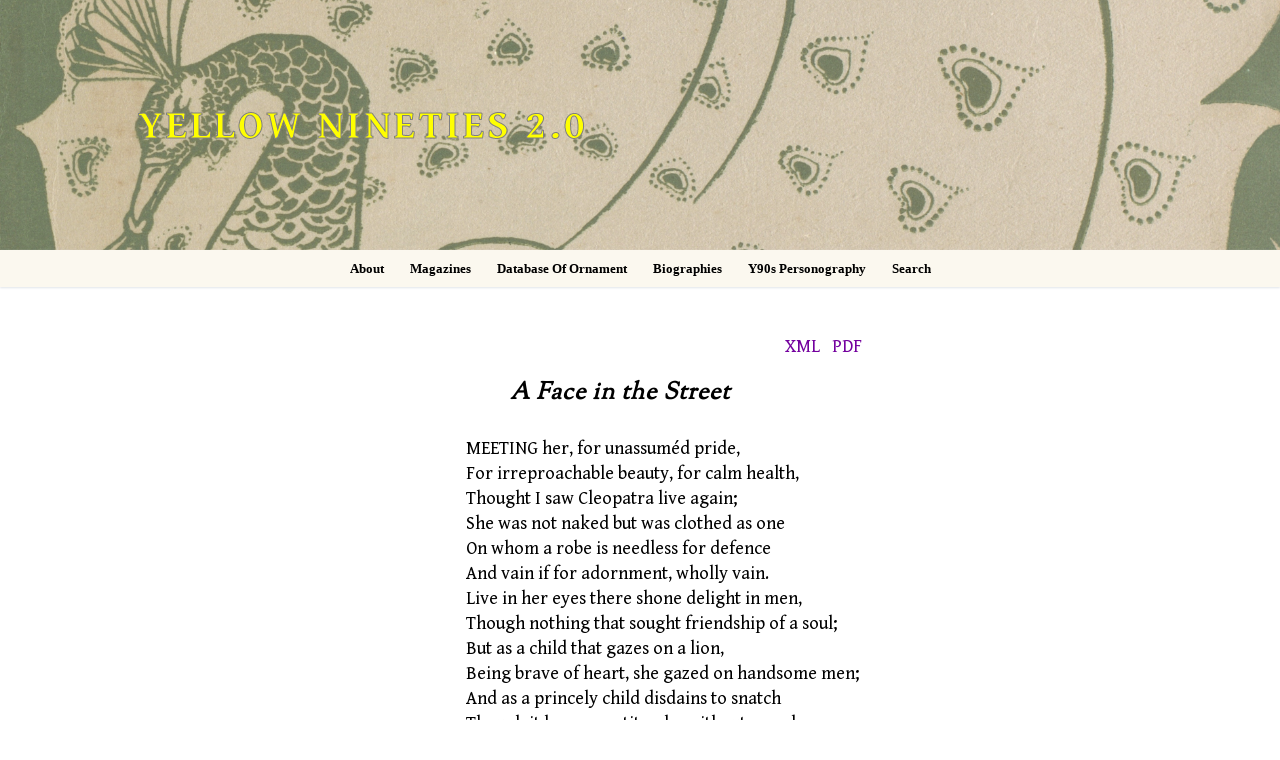

--- FILE ---
content_type: text/html; charset=UTF-8
request_url: https://1890s.ca/vv2-moore-face/
body_size: 12541
content:
<!doctype html>
<html lang="en-US">
<head>
	<meta charset="UTF-8">
	<meta name="viewport" content="width=device-width, initial-scale=1, maximum-scale=10.0, user-scalable=yes">
	<link rel="profile" href="http://gmpg.org/xfn/11">
	<title>VV2-moore-face &#8211; Yellow Nineties 2.0</title>
<meta name='robots' content='max-image-preview:large' />
<link rel='dns-prefetch' href='//fonts.googleapis.com' />
<link rel="alternate" type="application/rss+xml" title="Yellow Nineties 2.0 &raquo; Feed" href="https://1890s.ca/feed/" />
<link rel="alternate" title="oEmbed (JSON)" type="application/json+oembed" href="https://1890s.ca/wp-json/oembed/1.0/embed?url=https%3A%2F%2F1890s.ca%2Fvv2-moore-face%2F" />
<link rel="alternate" title="oEmbed (XML)" type="text/xml+oembed" href="https://1890s.ca/wp-json/oembed/1.0/embed?url=https%3A%2F%2F1890s.ca%2Fvv2-moore-face%2F&#038;format=xml" />
<style id='wp-img-auto-sizes-contain-inline-css' type='text/css'>
img:is([sizes=auto i],[sizes^="auto," i]){contain-intrinsic-size:3000px 1500px}
/*# sourceURL=wp-img-auto-sizes-contain-inline-css */
</style>
<style id='wp-emoji-styles-inline-css' type='text/css'>

	img.wp-smiley, img.emoji {
		display: inline !important;
		border: none !important;
		box-shadow: none !important;
		height: 1em !important;
		width: 1em !important;
		margin: 0 0.07em !important;
		vertical-align: -0.1em !important;
		background: none !important;
		padding: 0 !important;
	}
/*# sourceURL=wp-emoji-styles-inline-css */
</style>
<style id='wp-block-library-inline-css' type='text/css'>
:root{--wp-block-synced-color:#7a00df;--wp-block-synced-color--rgb:122,0,223;--wp-bound-block-color:var(--wp-block-synced-color);--wp-editor-canvas-background:#ddd;--wp-admin-theme-color:#007cba;--wp-admin-theme-color--rgb:0,124,186;--wp-admin-theme-color-darker-10:#006ba1;--wp-admin-theme-color-darker-10--rgb:0,107,160.5;--wp-admin-theme-color-darker-20:#005a87;--wp-admin-theme-color-darker-20--rgb:0,90,135;--wp-admin-border-width-focus:2px}@media (min-resolution:192dpi){:root{--wp-admin-border-width-focus:1.5px}}.wp-element-button{cursor:pointer}:root .has-very-light-gray-background-color{background-color:#eee}:root .has-very-dark-gray-background-color{background-color:#313131}:root .has-very-light-gray-color{color:#eee}:root .has-very-dark-gray-color{color:#313131}:root .has-vivid-green-cyan-to-vivid-cyan-blue-gradient-background{background:linear-gradient(135deg,#00d084,#0693e3)}:root .has-purple-crush-gradient-background{background:linear-gradient(135deg,#34e2e4,#4721fb 50%,#ab1dfe)}:root .has-hazy-dawn-gradient-background{background:linear-gradient(135deg,#faaca8,#dad0ec)}:root .has-subdued-olive-gradient-background{background:linear-gradient(135deg,#fafae1,#67a671)}:root .has-atomic-cream-gradient-background{background:linear-gradient(135deg,#fdd79a,#004a59)}:root .has-nightshade-gradient-background{background:linear-gradient(135deg,#330968,#31cdcf)}:root .has-midnight-gradient-background{background:linear-gradient(135deg,#020381,#2874fc)}:root{--wp--preset--font-size--normal:16px;--wp--preset--font-size--huge:42px}.has-regular-font-size{font-size:1em}.has-larger-font-size{font-size:2.625em}.has-normal-font-size{font-size:var(--wp--preset--font-size--normal)}.has-huge-font-size{font-size:var(--wp--preset--font-size--huge)}.has-text-align-center{text-align:center}.has-text-align-left{text-align:left}.has-text-align-right{text-align:right}.has-fit-text{white-space:nowrap!important}#end-resizable-editor-section{display:none}.aligncenter{clear:both}.items-justified-left{justify-content:flex-start}.items-justified-center{justify-content:center}.items-justified-right{justify-content:flex-end}.items-justified-space-between{justify-content:space-between}.screen-reader-text{border:0;clip-path:inset(50%);height:1px;margin:-1px;overflow:hidden;padding:0;position:absolute;width:1px;word-wrap:normal!important}.screen-reader-text:focus{background-color:#ddd;clip-path:none;color:#444;display:block;font-size:1em;height:auto;left:5px;line-height:normal;padding:15px 23px 14px;text-decoration:none;top:5px;width:auto;z-index:100000}html :where(.has-border-color){border-style:solid}html :where([style*=border-top-color]){border-top-style:solid}html :where([style*=border-right-color]){border-right-style:solid}html :where([style*=border-bottom-color]){border-bottom-style:solid}html :where([style*=border-left-color]){border-left-style:solid}html :where([style*=border-width]){border-style:solid}html :where([style*=border-top-width]){border-top-style:solid}html :where([style*=border-right-width]){border-right-style:solid}html :where([style*=border-bottom-width]){border-bottom-style:solid}html :where([style*=border-left-width]){border-left-style:solid}html :where(img[class*=wp-image-]){height:auto;max-width:100%}:where(figure){margin:0 0 1em}html :where(.is-position-sticky){--wp-admin--admin-bar--position-offset:var(--wp-admin--admin-bar--height,0px)}@media screen and (max-width:600px){html :where(.is-position-sticky){--wp-admin--admin-bar--position-offset:0px}}

/*# sourceURL=wp-block-library-inline-css */
</style><style id='global-styles-inline-css' type='text/css'>
:root{--wp--preset--aspect-ratio--square: 1;--wp--preset--aspect-ratio--4-3: 4/3;--wp--preset--aspect-ratio--3-4: 3/4;--wp--preset--aspect-ratio--3-2: 3/2;--wp--preset--aspect-ratio--2-3: 2/3;--wp--preset--aspect-ratio--16-9: 16/9;--wp--preset--aspect-ratio--9-16: 9/16;--wp--preset--color--black: #000000;--wp--preset--color--cyan-bluish-gray: #abb8c3;--wp--preset--color--white: #ffffff;--wp--preset--color--pale-pink: #f78da7;--wp--preset--color--vivid-red: #cf2e2e;--wp--preset--color--luminous-vivid-orange: #ff6900;--wp--preset--color--luminous-vivid-amber: #fcb900;--wp--preset--color--light-green-cyan: #7bdcb5;--wp--preset--color--vivid-green-cyan: #00d084;--wp--preset--color--pale-cyan-blue: #8ed1fc;--wp--preset--color--vivid-cyan-blue: #0693e3;--wp--preset--color--vivid-purple: #9b51e0;--wp--preset--gradient--vivid-cyan-blue-to-vivid-purple: linear-gradient(135deg,rgb(6,147,227) 0%,rgb(155,81,224) 100%);--wp--preset--gradient--light-green-cyan-to-vivid-green-cyan: linear-gradient(135deg,rgb(122,220,180) 0%,rgb(0,208,130) 100%);--wp--preset--gradient--luminous-vivid-amber-to-luminous-vivid-orange: linear-gradient(135deg,rgb(252,185,0) 0%,rgb(255,105,0) 100%);--wp--preset--gradient--luminous-vivid-orange-to-vivid-red: linear-gradient(135deg,rgb(255,105,0) 0%,rgb(207,46,46) 100%);--wp--preset--gradient--very-light-gray-to-cyan-bluish-gray: linear-gradient(135deg,rgb(238,238,238) 0%,rgb(169,184,195) 100%);--wp--preset--gradient--cool-to-warm-spectrum: linear-gradient(135deg,rgb(74,234,220) 0%,rgb(151,120,209) 20%,rgb(207,42,186) 40%,rgb(238,44,130) 60%,rgb(251,105,98) 80%,rgb(254,248,76) 100%);--wp--preset--gradient--blush-light-purple: linear-gradient(135deg,rgb(255,206,236) 0%,rgb(152,150,240) 100%);--wp--preset--gradient--blush-bordeaux: linear-gradient(135deg,rgb(254,205,165) 0%,rgb(254,45,45) 50%,rgb(107,0,62) 100%);--wp--preset--gradient--luminous-dusk: linear-gradient(135deg,rgb(255,203,112) 0%,rgb(199,81,192) 50%,rgb(65,88,208) 100%);--wp--preset--gradient--pale-ocean: linear-gradient(135deg,rgb(255,245,203) 0%,rgb(182,227,212) 50%,rgb(51,167,181) 100%);--wp--preset--gradient--electric-grass: linear-gradient(135deg,rgb(202,248,128) 0%,rgb(113,206,126) 100%);--wp--preset--gradient--midnight: linear-gradient(135deg,rgb(2,3,129) 0%,rgb(40,116,252) 100%);--wp--preset--font-size--small: 13px;--wp--preset--font-size--medium: 20px;--wp--preset--font-size--large: 36px;--wp--preset--font-size--x-large: 42px;--wp--preset--spacing--20: 0.44rem;--wp--preset--spacing--30: 0.67rem;--wp--preset--spacing--40: 1rem;--wp--preset--spacing--50: 1.5rem;--wp--preset--spacing--60: 2.25rem;--wp--preset--spacing--70: 3.38rem;--wp--preset--spacing--80: 5.06rem;--wp--preset--shadow--natural: 6px 6px 9px rgba(0, 0, 0, 0.2);--wp--preset--shadow--deep: 12px 12px 50px rgba(0, 0, 0, 0.4);--wp--preset--shadow--sharp: 6px 6px 0px rgba(0, 0, 0, 0.2);--wp--preset--shadow--outlined: 6px 6px 0px -3px rgb(255, 255, 255), 6px 6px rgb(0, 0, 0);--wp--preset--shadow--crisp: 6px 6px 0px rgb(0, 0, 0);}:where(.is-layout-flex){gap: 0.5em;}:where(.is-layout-grid){gap: 0.5em;}body .is-layout-flex{display: flex;}.is-layout-flex{flex-wrap: wrap;align-items: center;}.is-layout-flex > :is(*, div){margin: 0;}body .is-layout-grid{display: grid;}.is-layout-grid > :is(*, div){margin: 0;}:where(.wp-block-columns.is-layout-flex){gap: 2em;}:where(.wp-block-columns.is-layout-grid){gap: 2em;}:where(.wp-block-post-template.is-layout-flex){gap: 1.25em;}:where(.wp-block-post-template.is-layout-grid){gap: 1.25em;}.has-black-color{color: var(--wp--preset--color--black) !important;}.has-cyan-bluish-gray-color{color: var(--wp--preset--color--cyan-bluish-gray) !important;}.has-white-color{color: var(--wp--preset--color--white) !important;}.has-pale-pink-color{color: var(--wp--preset--color--pale-pink) !important;}.has-vivid-red-color{color: var(--wp--preset--color--vivid-red) !important;}.has-luminous-vivid-orange-color{color: var(--wp--preset--color--luminous-vivid-orange) !important;}.has-luminous-vivid-amber-color{color: var(--wp--preset--color--luminous-vivid-amber) !important;}.has-light-green-cyan-color{color: var(--wp--preset--color--light-green-cyan) !important;}.has-vivid-green-cyan-color{color: var(--wp--preset--color--vivid-green-cyan) !important;}.has-pale-cyan-blue-color{color: var(--wp--preset--color--pale-cyan-blue) !important;}.has-vivid-cyan-blue-color{color: var(--wp--preset--color--vivid-cyan-blue) !important;}.has-vivid-purple-color{color: var(--wp--preset--color--vivid-purple) !important;}.has-black-background-color{background-color: var(--wp--preset--color--black) !important;}.has-cyan-bluish-gray-background-color{background-color: var(--wp--preset--color--cyan-bluish-gray) !important;}.has-white-background-color{background-color: var(--wp--preset--color--white) !important;}.has-pale-pink-background-color{background-color: var(--wp--preset--color--pale-pink) !important;}.has-vivid-red-background-color{background-color: var(--wp--preset--color--vivid-red) !important;}.has-luminous-vivid-orange-background-color{background-color: var(--wp--preset--color--luminous-vivid-orange) !important;}.has-luminous-vivid-amber-background-color{background-color: var(--wp--preset--color--luminous-vivid-amber) !important;}.has-light-green-cyan-background-color{background-color: var(--wp--preset--color--light-green-cyan) !important;}.has-vivid-green-cyan-background-color{background-color: var(--wp--preset--color--vivid-green-cyan) !important;}.has-pale-cyan-blue-background-color{background-color: var(--wp--preset--color--pale-cyan-blue) !important;}.has-vivid-cyan-blue-background-color{background-color: var(--wp--preset--color--vivid-cyan-blue) !important;}.has-vivid-purple-background-color{background-color: var(--wp--preset--color--vivid-purple) !important;}.has-black-border-color{border-color: var(--wp--preset--color--black) !important;}.has-cyan-bluish-gray-border-color{border-color: var(--wp--preset--color--cyan-bluish-gray) !important;}.has-white-border-color{border-color: var(--wp--preset--color--white) !important;}.has-pale-pink-border-color{border-color: var(--wp--preset--color--pale-pink) !important;}.has-vivid-red-border-color{border-color: var(--wp--preset--color--vivid-red) !important;}.has-luminous-vivid-orange-border-color{border-color: var(--wp--preset--color--luminous-vivid-orange) !important;}.has-luminous-vivid-amber-border-color{border-color: var(--wp--preset--color--luminous-vivid-amber) !important;}.has-light-green-cyan-border-color{border-color: var(--wp--preset--color--light-green-cyan) !important;}.has-vivid-green-cyan-border-color{border-color: var(--wp--preset--color--vivid-green-cyan) !important;}.has-pale-cyan-blue-border-color{border-color: var(--wp--preset--color--pale-cyan-blue) !important;}.has-vivid-cyan-blue-border-color{border-color: var(--wp--preset--color--vivid-cyan-blue) !important;}.has-vivid-purple-border-color{border-color: var(--wp--preset--color--vivid-purple) !important;}.has-vivid-cyan-blue-to-vivid-purple-gradient-background{background: var(--wp--preset--gradient--vivid-cyan-blue-to-vivid-purple) !important;}.has-light-green-cyan-to-vivid-green-cyan-gradient-background{background: var(--wp--preset--gradient--light-green-cyan-to-vivid-green-cyan) !important;}.has-luminous-vivid-amber-to-luminous-vivid-orange-gradient-background{background: var(--wp--preset--gradient--luminous-vivid-amber-to-luminous-vivid-orange) !important;}.has-luminous-vivid-orange-to-vivid-red-gradient-background{background: var(--wp--preset--gradient--luminous-vivid-orange-to-vivid-red) !important;}.has-very-light-gray-to-cyan-bluish-gray-gradient-background{background: var(--wp--preset--gradient--very-light-gray-to-cyan-bluish-gray) !important;}.has-cool-to-warm-spectrum-gradient-background{background: var(--wp--preset--gradient--cool-to-warm-spectrum) !important;}.has-blush-light-purple-gradient-background{background: var(--wp--preset--gradient--blush-light-purple) !important;}.has-blush-bordeaux-gradient-background{background: var(--wp--preset--gradient--blush-bordeaux) !important;}.has-luminous-dusk-gradient-background{background: var(--wp--preset--gradient--luminous-dusk) !important;}.has-pale-ocean-gradient-background{background: var(--wp--preset--gradient--pale-ocean) !important;}.has-electric-grass-gradient-background{background: var(--wp--preset--gradient--electric-grass) !important;}.has-midnight-gradient-background{background: var(--wp--preset--gradient--midnight) !important;}.has-small-font-size{font-size: var(--wp--preset--font-size--small) !important;}.has-medium-font-size{font-size: var(--wp--preset--font-size--medium) !important;}.has-large-font-size{font-size: var(--wp--preset--font-size--large) !important;}.has-x-large-font-size{font-size: var(--wp--preset--font-size--x-large) !important;}
/*# sourceURL=global-styles-inline-css */
</style>

<style id='classic-theme-styles-inline-css' type='text/css'>
/*! This file is auto-generated */
.wp-block-button__link{color:#fff;background-color:#32373c;border-radius:9999px;box-shadow:none;text-decoration:none;padding:calc(.667em + 2px) calc(1.333em + 2px);font-size:1.125em}.wp-block-file__button{background:#32373c;color:#fff;text-decoration:none}
/*# sourceURL=/wp-includes/css/classic-themes.min.css */
</style>
<link rel='stylesheet' id='fl-builder-layout-23693-css' href='https://1890s.ca/wp-content/uploads/bb-plugin/cache/23693-layout.css?ver=76f2840ad4c7c1d10cfe38c67276a322' type='text/css' media='all' />
<link rel='stylesheet' id='font-awesome-5-css' href='https://1890s.ca/wp-content/plugins/beaver-builder-lite-version/fonts/fontawesome/5.15.4/css/all.min.css?ver=2.9.4.2' type='text/css' media='all' />
<link rel='stylesheet' id='font-awesome-css' href='https://1890s.ca/wp-content/plugins/beaver-builder-lite-version/fonts/fontawesome/5.15.4/css/v4-shims.min.css?ver=2.9.4.2' type='text/css' media='all' />
<link rel='stylesheet' id='customify-google-font-css' href='//fonts.googleapis.com/css?family=Gentium+Book+Basic%3A400%2C400i%2C700%2C700i&#038;display=swap&#038;ver=0.4.13' type='text/css' media='all' />
<link rel='stylesheet' id='customify-style-css' href='https://1890s.ca/wp-content/themes/customify/style.min.css?ver=0.4.13' type='text/css' media='all' />
<style id='customify-style-inline-css' type='text/css'>
#masthead.sticky-active .site-header-inner {box-shadow: 0px 5px 10px 0px rgba(50,50,50,0.06) ;;}#scrolltop i {color: #939393; text-decoration-color: #939393;}#scrolltop i {background-color: rgba(0,0,0,0);}.header-top .header--row-inner,body:not(.fl-builder-edit) .button,body:not(.fl-builder-edit) button:not(.menu-mobile-toggle, .components-button, .customize-partial-edit-shortcut-button),body:not(.fl-builder-edit) input[type="button"]:not(.ed_button),button.button,input[type="button"]:not(.ed_button, .components-button, .customize-partial-edit-shortcut-button),input[type="reset"]:not(.components-button, .customize-partial-edit-shortcut-button),input[type="submit"]:not(.components-button, .customize-partial-edit-shortcut-button),.pagination .nav-links > *:hover,.pagination .nav-links span,.nav-menu-desktop.style-full-height .primary-menu-ul > li.current-menu-item > a,.nav-menu-desktop.style-full-height .primary-menu-ul > li.current-menu-ancestor > a,.nav-menu-desktop.style-full-height .primary-menu-ul > li > a:hover,.posts-layout .readmore-button:hover{    background-color: #235787;}.posts-layout .readmore-button {color: #235787;}.pagination .nav-links > *:hover,.pagination .nav-links span,.entry-single .tags-links a:hover,.entry-single .cat-links a:hover,.posts-layout .readmore-button,.posts-layout .readmore-button:hover{    border-color: #235787;}.customify-builder-btn{    background-color: #c3512f;}body{    color: #686868;}abbr, acronym {    border-bottom-color: #686868;}a                {                    color: #73009e;}a:hover,a:focus,.link-meta:hover, .link-meta a:hover{    color: #dd9933;}h2 + h3,.comments-area h2 + .comments-title,.h2 + h3,.comments-area .h2 + .comments-title,.page-breadcrumb {    border-top-color: #eaecee;}blockquote,.site-content .widget-area .menu li.current-menu-item > a:before{    border-left-color: #eaecee;}@media screen and (min-width: 64em) {    .comment-list .children li.comment {        border-left-color: #eaecee;    }    .comment-list .children li.comment:after {        background-color: #eaecee;    }}.page-titlebar, .page-breadcrumb,.posts-layout .entry-inner {    border-bottom-color: #eaecee;}.header-search-form .search-field,.entry-content .page-links a,.header-search-modal,.pagination .nav-links > *,.entry-footer .tags-links a, .entry-footer .cat-links a,.search .content-area article,.site-content .widget-area .menu li.current-menu-item > a,.posts-layout .entry-inner,.post-navigation .nav-links,article.comment .comment-meta,.widget-area .widget_pages li a, .widget-area .widget_categories li a, .widget-area .widget_archive li a, .widget-area .widget_meta li a, .widget-area .widget_nav_menu li a, .widget-area .widget_product_categories li a, .widget-area .widget_recent_entries li a, .widget-area .widget_rss li a,.widget-area .widget_recent_comments li{    border-color: #eaecee;}.header-search-modal::before {    border-top-color: #eaecee;    border-left-color: #eaecee;}@media screen and (min-width: 48em) {    .content-sidebar.sidebar_vertical_border .content-area {        border-right-color: #eaecee;    }    .sidebar-content.sidebar_vertical_border .content-area {        border-left-color: #eaecee;    }    .sidebar-sidebar-content.sidebar_vertical_border .sidebar-primary {        border-right-color: #eaecee;    }    .sidebar-sidebar-content.sidebar_vertical_border .sidebar-secondary {        border-right-color: #eaecee;    }    .content-sidebar-sidebar.sidebar_vertical_border .sidebar-primary {        border-left-color: #eaecee;    }    .content-sidebar-sidebar.sidebar_vertical_border .sidebar-secondary {        border-left-color: #eaecee;    }    .sidebar-content-sidebar.sidebar_vertical_border .content-area {        border-left-color: #eaecee;        border-right-color: #eaecee;    }    .sidebar-content-sidebar.sidebar_vertical_border .content-area {        border-left-color: #eaecee;        border-right-color: #eaecee;    }}article.comment .comment-post-author {background: #6d6d6d;}.pagination .nav-links > *,.link-meta,.link-meta a,.color-meta,.entry-single .tags-links:before,.entry-single .cats-links:before{    color: #6d6d6d;}h1, h2, h3, h4, h5, h6 { color: #2b2b2b;}.site-content .widget-title { color: #444444;}.site-branding .site-title, .site-branding .site-title a {font-family: "Gentium Book Basic";font-weight: 700;font-size: 40px;line-height: 9px;letter-spacing: 3px;}.entry-content h2, .wp-block h2 {font-weight: bold;}.entry-content h3, .wp-block h3 {font-weight: bold;}#page-cover {background-image: url("https://1890s.ca/wp-content/themes/customify/assets/images/default-cover.jpg");}.header--row:not(.header--transparent).header-main .header--row-inner  {background-image: url("https://1890s.ca/wp-content/uploads/Venture-Header.jpeg");-webkit-background-size: cover; -moz-background-size: cover; -o-background-size: cover; background-size: cover;background-position: center;background-repeat: repeat;} .header--row:not(.header--transparent).header-bottom .header--row-inner  {background-color: #fbf8ef;} .sub-menu .li-duplicator {display:none !important;}.header-search_icon-item .header-search-modal  {border-style: solid;} .header-search_icon-item .search-field  {border-style: solid;} .dark-mode .header-search_box-item .search-form-fields, .header-search_box-item .search-form-fields  {border-style: solid;} .builder-item--primary-menu .nav-icon-angle { width: 5px; height: 5px; }.builder-item--primary-menu .nav-menu-desktop .primary-menu-ul > li > a  {color: #000000; text-decoration-color: #000000;} .header--row:not(.header--transparent) .builder-item--primary-menu .nav-menu-desktop .primary-menu-ul > li > a:hover, .header--row:not(.header--transparent) .builder-item--primary-menu .nav-menu-desktop .primary-menu-ul > li.current-menu-item > a, .header--row:not(.header--transparent) .builder-item--primary-menu .nav-menu-desktop .primary-menu-ul > li.current-menu-ancestor > a, .header--row:not(.header--transparent) .builder-item--primary-menu .nav-menu-desktop .primary-menu-ul > li.current-menu-parent > a  {color: #000000; text-decoration-color: #000000;} .builder-item--primary-menu .nav-menu-desktop .primary-menu-ul > li > a,.builder-item-sidebar .primary-menu-sidebar .primary-menu-ul > li > a {font-family: "Georgia";text-transform: capitalize;font-size: 13px;}a.item--button  {color: #000000; text-decoration-color: #000000;background-color: #ffffff;} body  {background-color: #FFFFFF;} .site-content .content-area  {background-color: #FFFFFF;} /* CSS for desktop */.sticky.sticky-active .header--row.header-main.header--sticky .customify-grid, .sticky.sticky-active .header--row.header-main.header--sticky .style-full-height .primary-menu-ul > li > a {min-height: 0px;}.sticky.sticky-active .header--row.header-bottom.header--sticky .customify-grid, .sticky.sticky-active .header--row.header-bottom.header--sticky .style-full-height .primary-menu-ul > li > a {min-height: 1px;}#scrolltop i:before {font-size: 26px;}#page-cover .page-cover-inner {min-height: 328px;}.header--row.header-top .customify-grid, .header--row.header-top .style-full-height .primary-menu-ul > li > a {min-height: 61px;}.header--row.header-main .customify-grid, .header--row.header-main .style-full-height .primary-menu-ul > li > a {min-height: 250px;}.header--row.header-bottom .customify-grid, .header--row.header-bottom .style-full-height .primary-menu-ul > li > a {min-height: 1px;}.site-header .site-branding img { max-width: 0px; } .site-header .cb-row--mobile .site-branding img { width: 0px; }.header--row .builder-item--logo, .builder-item.builder-item--group .item--inner.builder-item--logo {margin-top: 0px;margin-right: 0px;margin-bottom: 0px;margin-left: 0px;}.header--row .builder-first--logo {text-align: left;}.header--row .builder-first--nav-icon {text-align: right;}.header-search_icon-item .search-submit {margin-left: -40px;}.header-search_box-item .search-submit{margin-left: -40px;} .header-search_box-item .woo_bootster_search .search-submit{margin-left: -40px;} .header-search_box-item .header-search-form button.search-submit{margin-left:-40px;}.header--row .builder-item--primary-menu, .builder-item.builder-item--group .item--inner.builder-item--primary-menu {margin-right: 20px;margin-left: 20px;}.header--row .builder-first--primary-menu {text-align: center;}.header--row .builder-first--button {text-align: left;}.header-social-icons.customify-builder-social-icons li a { font-size: 17px; }.header-social-icons.customify-builder-social-icons li {margin-left: 5px; margin-right: 5px;}/* CSS for tablet */@media screen and (max-width: 1024px) { .site-branding .site-title, .site-branding .site-title a {line-height: 32px;}#page-cover .page-cover-inner {min-height: 250px;}.site-header .site-branding img { max-width: 0px; } .site-header .cb-row--mobile .site-branding img { width: 0px; }.header--row .builder-item--logo, .builder-item.builder-item--group .item--inner.builder-item--logo {margin-top: 50px;margin-right: 0px;margin-bottom: 0px;margin-left: 20px;}.header--row .builder-first--nav-icon {text-align: right;}.header-search_icon-item .search-submit {margin-left: -40px;}.header-search_box-item .search-submit{margin-left: -40px;} .header-search_box-item .woo_bootster_search .search-submit{margin-left: -40px;} .header-search_box-item .header-search-form button.search-submit{margin-left:-40px;} }/* CSS for mobile */@media screen and (max-width: 568px) { #page-cover .page-cover-inner {min-height: 200px;}.header--row.header-top .customify-grid, .header--row.header-top .style-full-height .primary-menu-ul > li > a {min-height: 33px;}.header--row .builder-first--nav-icon {text-align: right;}.header-search_icon-item .search-submit {margin-left: -40px;}.header-search_box-item .search-submit{margin-left: -40px;} .header-search_box-item .woo_bootster_search .search-submit{margin-left: -40px;} .header-search_box-item .header-search-form button.search-submit{margin-left:-40px;} }
/*# sourceURL=customify-style-inline-css */
</style>
<link rel='stylesheet' id='customify-header-sticky-css' href='https://1890s.ca/wp-content/plugins/customify-pro/modules/header-sticky/css/style.min.css?ver=0.4.13' type='text/css' media='all' />
<link rel='stylesheet' id='customify-header-footer-items-css' href='https://1890s.ca/wp-content/plugins/customify-pro/modules/header-footer-items/css/style.min.css?ver=0.4.13' type='text/css' media='all' />
<link rel='stylesheet' id='customify-scrolltop-css' href='https://1890s.ca/wp-content/plugins/customify-pro/modules/scrolltop/css/style.min.css?ver=0.4.13' type='text/css' media='all' />
<script type="text/javascript" src="https://1890s.ca/wp-includes/js/jquery/jquery.min.js?ver=3.7.1" id="jquery-core-js"></script>
<script type="text/javascript" src="https://1890s.ca/wp-includes/js/jquery/jquery-migrate.min.js?ver=3.4.1" id="jquery-migrate-js"></script>
<link rel="https://api.w.org/" href="https://1890s.ca/wp-json/" /><link rel="alternate" title="JSON" type="application/json" href="https://1890s.ca/wp-json/wp/v2/pages/23693" /><link rel="EditURI" type="application/rsd+xml" title="RSD" href="https://1890s.ca/xmlrpc.php?rsd" />
<meta name="generator" content="WordPress 6.9" />
<link rel="canonical" href="https://1890s.ca/vv2-moore-face/" />
<link rel='shortlink' href='https://1890s.ca/?p=23693' />
	<link rel="preconnect" href="https://fonts.googleapis.com">
	<link rel="preconnect" href="https://fonts.gstatic.com">
	<link href='https://fonts.googleapis.com/css2?display=swap&family=Gentium+Book+Basic:wght@400;700&family=Sorts+Mill+Goudy' rel='stylesheet'><!-- Analytics by WP Statistics - https://wp-statistics.com -->
		<style type="text/css" id="wp-custom-css">
			.margin
{
margin: 20px 5px 100px 0px;
    text-align: left;
}


.quote2 {
   	 line-height: 150%;
    font-family: Gentium Book Basic;
    font-size: 16px;
    color: black;
    padding-left:25px;
}

.quote3 {
   	 line-height: 150%;
    font-family: Gentium Book Basic;
    font-size: 17px;
    color: black;
    padding-left:150px;
}

.quote4 {
   	 line-height: 125%;
    font-family: Gentium Book Basic;
    font-size: 16px;
    color: black;
    padding-left:25px;
}

body, button, input, optgroup, select, textarea {
	font-family: Gentium Book Basic;
   	 color: black;
   	 font-size: 18px;
   	 line-height: 140%;
}
.sans{
font-family: Source Sans Pro;
}

.button, button, input[type=button], input[type=reset], input[type=submit] {
	border: none;
   background-color: rgba(0, 0, 0, .3);
font-size: 18px;
	color: #fff;
    text-transform: none;
	cursor: pointer;
}

.citation {
    line-height: 140%;
    font-family: Georgia;
    font-size: 15px;
    text-align: left;
}

.NoPaddingOrMargin {padding: 0px; margin:0px}

.biblioUl {margin: 0; padding:0; list-style: none;
    line-height: 120%;
    font-family: Gentium Book Basic;
    font-size: 16px;
    color: black;
    text-align: left;
    margin-top: 10px;
  margin-bottom: 10px;
  padding-left: 10px;
    word-wrap:break-word;
}

.image3{
  text-align: center;
    font-size:14px;
    color: black;
    line-height: 140%;
    padding-top: 10px;
    padding-bottom: 10px;
    padding-left: 20px;
    padding-right: 20px;
    }

.image4{
  text-align: left;
    font-size:14px;
    color: black;
    line-height: 140%;
    padding-top: 30px;
    padding-bottom: 40px;
    padding-left: 0px;
    padding-right: 0px;
    }

.biblioLi {padding-left:20px; text-indent: -20px;}



/*
.moveimage {
    text-align: center;
}
*/

.smalltext {
    
    font-size: 12px;
    
}

.site-title, .light-mode .site-title a {
	color: rgb(255,255,0);

}

label.wdm_label {
    display: none;
}

div.wpsolr_facet_title {
    font-size: 16px;
    font-weight: 500;
    text-transform: uppercase;
    color: black;
    margin-bottom: 10px;
}

div.select_opt {
    text-decoration: none;
    text-transform: capitalize;
}
.vl {
	border-right: 1px solid black;
    margin-top: 10px;
    margin-bottom: 10px;
	height: 150px;
}

.vl2 {
	border-right: 0px solid black;
    margin-top: 10px;
    margin-bottom: 10px;
	height: 150px;
}

.button:not(.components-button):not(.customize-partial-edit-shortcut-button), input[type=button]:not(.components-button):not(.customize-partial-edit-shortcut-button), input[type=reset]:not(.components-button):not(.customize-partial-edit-shortcut-button), input[type=submit]:not(.components-button):not(.customize-partial-edit-shortcut-button) {
	border: none;
    border-radius: 4px;
	background-color: rgba(200, 200, 200, .9);
font-size: 18px;
	color: #000000;
    text-transform: none;
	cursor: pointer;
}

.header-top .header--row-inner, body:not(.fl-builder-edit) .button, body:not(.fl-builder-edit) button:not(.menu-mobile-toggle, .components-button, .customize-partial-edit-shortcut-button), body:not(.fl-builder-edit) input[type="button"]:not(.ed_button), button.button, input[type="button"]:not(.ed_button, .components-button, .customize-partial-edit-shortcut-button), input[type="reset"]:not(.components-button, .customize-partial-edit-shortcut-button), input[type="submit"]:not(.components-button, .customize-partial-edit-shortcut-button), .pagination .nav-links > :hover, .pagination .nav-links span, .nav-menu-desktop.style-full-height .primary-menu-ul > li.current-menu-item > a, .nav-menu-desktop.style-full-height .primary-menu-ul > li.current-menu-ancestor > a, .nav-menu-desktop.style-full-height .primary-menu-ul > li > a:hover, .posts-layout .readmore-button:hover {
    color: #000000;
  background-color: #eeeeee;
}

.scrolltop i {
  height: 35px;
  width: 35px;
  display: block;
  font-size: 20px;
  background: #999999;
  color: #fff;
  position: relative;
  border-radius: 3px;
  transition: all .3s linear;
}


.page-titlebar {
	padding: 0px 0 0px;
	border-bottom: 0px #ffffff;
	word-break: normal;
	background: #ffffff;
}

blockquote {
	padding: 0 1.41575em;
	margin: 1.41575em 1.618em;
	border-left: none;
    font-family: "Gentium Book Basic";
    color: black;
	font-style: italic;
	font-weight: 200;
	font-size: 1em;
}

blockquoteCitation {
	padding: 0;
	margin: 0;
	border-left: none;
    font-family: "Gentium Book Basic";
    color: black;
	font-style: normal;
	font-weight: 200;
	font-size: 1em;
}

.fl-photo-caption {
 	font-size: 13px;
 	line-height: 18px;
	/* overflow: hidden; */
	/* text-overflow: ellipsis; */
 	white-space: pre-line;
}

.drama1 {
   	 font-size:18px;
    line-height: 140%;
    margin:0px;
    padding:0px;

}

.footer {
   		 font-size:18px;
    line-height: 0%;
  margin-top:-10px;
    padding-bottom:5px;
    
}

a.ss360-suggests__image-wrap {
    padding: 25px;
}

a.ss360-suggests__image-wrap--empty {
    background: url("/wp-content/uploads/vineBG.jpg");
    opacity: 0.25;
    padding: 25px;
    background-repeat: no-repeat;
  background-origin: content-box, padding-box;
}


.ss360-slider__input.ss360-n-input {
    width: 50px;
    padding-right: 5px;
}

.ss360-n-button.ss360-slider__submit {
    width: 10px;
    margin-left: 0px;
}

#ss360CloseFilterButton {
    display: none;
}

.ss360-filter__button.ss360-flex.ss360-flex--align-center.ss360-n-button {
    padding: 0px;
}

.ss360-multiselect__label span, .ss360-data-point__cell {
    text-transform: capitalize;
}

.ss360-multiselect .ss360-multiselect__search {
    display: none;
}

li.ss360-suggests {
    margin-bottom: 1em;
}

.ss360DevError {
    display: none;
}

.metadata {
    display: none;
}

.marg {
    margin-top: 25px;
    margin-bottom: 25px;
}

.marg1 {
    margin-top: 0px;
    margin-bottom: 0px;
}

.marg2 {
    margin-top: 0px;
    margin-bottom: 0px;
}

.marg3 {
    margin-top: 10px;
    margin-bottom: 10px;
}

.light-mode .customify-builder-social-icons.color-custom li a, .light-mode .item--html a, .light-mode .menu-mobile-toggle, .light-mode .nav-menu>li>a, .light-mode .search-icon {
	color: rgb(0,0,0);
}

.light-mode .site-title, .light-mode .site-title a {
	color: rgba(255,255,0,1);
    -webkit-text-stroke-width: 1px;
	-webkit-text-stroke-color: grey;
}

.light-mode .customify-builder-social-icons.color-custom li a, .light-mode .item--html a, .light-mode .menu-mobile-toggle, .light-mode .nav-menu>li>a, .light-mode .search-icon {
	color: rgba(255,0,0,1);
}

		</style>
			<style id="egf-frontend-styles" type="text/css">
		p {color: #000000;font-family: 'Gentium Book Basic', sans-serif;font-size: 18px;font-style: normal;font-weight: 400;line-height: 1.4;} h1 {color: #000000;font-family: 'Sorts Mill Goudy', sans-serif;font-size: 24px;font-style: normal;font-weight: 400;letter-spacing: 1px;line-height: 1.5;} h2 {color: #000000;font-family: 'Sorts Mill Goudy', sans-serif;font-size: 24px;font-style: normal;font-weight: 400;letter-spacing: 1px;line-height: 1.5;} h3 {color: #000000;font-family: 'Sorts Mill Goudy', sans-serif;font-size: 20px;font-style: normal;font-weight: 400;letter-spacing: 1px;line-height: 1.5;} h6 {font-family: 'Georgia', sans-serif;font-style: normal;font-weight: 400;} h5 {font-family: 'Gentium Book Basic', sans-serif;font-style: normal;font-weight: 700;} h4 {} 	</style>
	</head>

<body class="wp-singular page-template-default page page-id-23693 wp-theme-customify fl-builder fl-builder-lite-2-9-4-2 fl-no-js content main-layout-content sidebar_vertical_border site-full-width menu_sidebar_slide_left">
<div id="page" class="site box-shadow">
	<a class="skip-link screen-reader-text" href="#site-content">Skip to content</a>
	<a class="close is-size-medium  close-panel close-sidebar-panel" href="#">
        <span class="hamburger hamburger--squeeze is-active">
            <span class="hamburger-box">
              <span class="hamburger-inner"><span class="screen-reader-text">Menu</span></span>
            </span>
        </span>
        <span class="screen-reader-text">Close</span>
        </a><header id="masthead" class="site-header header-"><div id="masthead-inner" class="site-header-inner">							<div  class="header-main header--row layout-fullwidth"  id="cb-row--header-main"  data-row-id="main"  data-show-on="desktop mobile">
								<div class="header--row-inner header-main-inner light-mode">
									<div class="customify-container">
										<div class="customify-grid cb-row--desktop hide-on-mobile hide-on-tablet customify-grid-middle"><div class="customify-col-11_md-11_sm-11 builder-item builder-first--logo" data-push-left="off-1"><div class="item--inner builder-item--logo" data-section="title_tagline" data-item-id="logo" >		<div class="site-branding logo-top no-sticky-logo">
			<div class="site-name-desc">						<p class="site-title">
							<a href="https://1890s.ca/" rel="home">Yellow Nineties 2.0</a>
						</p>
						</div>		</div><!-- .site-branding -->
		</div></div></div><div class="cb-row--mobile hide-on-desktop customify-grid customify-grid-middle"><div class="customify-col-5_md-5_sm-5 builder-item builder-first--logo" data-push-left=""><div class="item--inner builder-item--logo" data-section="title_tagline" data-item-id="logo" >		<div class="site-branding logo-top no-sticky-logo">
			<div class="site-name-desc">						<p class="site-title">
							<a href="https://1890s.ca/" rel="home">Yellow Nineties 2.0</a>
						</p>
						</div>		</div><!-- .site-branding -->
		</div></div><div class="customify-col-3_md-3_sm-3 builder-item builder-first--nav-icon" data-push-left="off-4"><div class="item--inner builder-item--nav-icon" data-section="header_menu_icon" data-item-id="nav-icon" >		<button type="button" class="menu-mobile-toggle item-button is-size-desktop-medium is-size-tablet-medium is-size-mobile-medium"  aria-label="nav icon">
			<span class="hamburger hamburger--squeeze">
				<span class="hamburger-box">
					<span class="hamburger-inner"></span>
				</span>
			</span>
			<span class="nav-icon--label hide-on-tablet hide-on-mobile">Menu</span></button>
		</div></div></div>									</div>
								</div>
							</div>
														<div  class="header-bottom header--row hide-on-mobile hide-on-tablet layout-full-contained header--sticky"  id="cb-row--header-bottom"  data-row-id="bottom"  data-show-on="desktop">
								<div class="header--row-inner header-bottom-inner light-mode">
									<div class="customify-container">
										<div class="customify-grid  customify-grid-middle"><div class="customify-col-12_md-12_sm-12 builder-item builder-first--primary-menu" data-push-left=""><div class="item--inner builder-item--primary-menu has_menu" data-section="header_menu_primary" data-item-id="primary-menu" ><nav  id="site-navigation-bottom-desktop" class="site-navigation primary-menu primary-menu-bottom nav-menu-desktop primary-menu-desktop style-plain"><ul id="menu-menu-1" class="primary-menu-ul menu nav-menu"><li id="menu-item--bottom-desktop-3465" class="menu-item menu-item-type-post_type menu-item-object-page menu-item-3465"><a href="https://1890s.ca/about/"><span class="link-before">About</span></a></li>
<li id="menu-item--bottom-desktop-24496" class="menu-item menu-item-type-post_type menu-item-object-page menu-item-24496"><a href="https://1890s.ca/magazine_rack/"><span class="link-before">Magazines</span></a></li>
<li id="menu-item--bottom-desktop-1901" class="menu-item menu-item-type-custom menu-item-object-custom menu-item-1901"><a href="https://ornament.library.torontomu.ca/"><span class="link-before">Database of Ornament</span></a></li>
<li id="menu-item--bottom-desktop-2200" class="menu-item menu-item-type-post_type menu-item-object-page menu-item-2200"><a href="https://1890s.ca/biographies/"><span class="link-before">Biographies</span></a></li>
<li id="menu-item--bottom-desktop-1900" class="menu-item menu-item-type-custom menu-item-object-custom menu-item-1900"><a href="https://personography.1890s.ca/"><span class="link-before">Y90s Personography</span></a></li>
<li id="menu-item--bottom-desktop-15962" class="menu-item menu-item-type-post_type menu-item-object-page menu-item-15962"><a href="https://1890s.ca/search/"><span class="link-before">Search</span></a></li>
</ul></nav></div></div></div>									</div>
								</div>
							</div>
							<div id="header-menu-sidebar" class="header-menu-sidebar menu-sidebar-panel dark-mode"><div id="header-menu-sidebar-bg" class="header-menu-sidebar-bg"><div id="header-menu-sidebar-inner" class="header-menu-sidebar-inner"><div class="builder-item-sidebar mobile-item--html"><div class="item--inner" data-item-id="html" data-section="header_html"><div class="builder-header-html-item item--html"><p>Add custom text here or remove it</p>
</div></div></div><div class="builder-item-sidebar mobile-item--primary-menu mobile-item--menu "><div class="item--inner" data-item-id="primary-menu" data-section="header_menu_primary"><nav  id="site-navigation-sidebar-mobile" class="site-navigation primary-menu primary-menu-sidebar nav-menu-mobile primary-menu-mobile style-plain"><ul id="menu-menu-1" class="primary-menu-ul menu nav-menu"><li id="menu-item--sidebar-mobile-3465" class="menu-item menu-item-type-post_type menu-item-object-page menu-item-3465"><a href="https://1890s.ca/about/"><span class="link-before">About</span></a></li>
<li id="menu-item--sidebar-mobile-24496" class="menu-item menu-item-type-post_type menu-item-object-page menu-item-24496"><a href="https://1890s.ca/magazine_rack/"><span class="link-before">Magazines</span></a></li>
<li id="menu-item--sidebar-mobile-1901" class="menu-item menu-item-type-custom menu-item-object-custom menu-item-1901"><a href="https://ornament.library.torontomu.ca/"><span class="link-before">Database of Ornament</span></a></li>
<li id="menu-item--sidebar-mobile-2200" class="menu-item menu-item-type-post_type menu-item-object-page menu-item-2200"><a href="https://1890s.ca/biographies/"><span class="link-before">Biographies</span></a></li>
<li id="menu-item--sidebar-mobile-1900" class="menu-item menu-item-type-custom menu-item-object-custom menu-item-1900"><a href="https://personography.1890s.ca/"><span class="link-before">Y90s Personography</span></a></li>
<li id="menu-item--sidebar-mobile-15962" class="menu-item menu-item-type-post_type menu-item-object-page menu-item-15962"><a href="https://1890s.ca/search/"><span class="link-before">Search</span></a></li>
</ul></nav></div></div></div></div></div></div></header>	<div id="site-content" class="site-content">
		<div class="customify-container">
			<div class="customify-grid">
				<main id="main" class="content-area customify-col-12">
						<div class="content-inner">
		<article id="post-23693" class="post-23693 page type-page status-publish hentry category-venture-2-texts category-venture-texts category-venture-header category-texts">
	
	<div class="entry-content">
		<div class="fl-builder-content fl-builder-content-23693 fl-builder-content-primary" data-post-id="23693"><div class="fl-row fl-row-fixed-width fl-row-bg-none fl-node-er06am3xo1by fl-row-default-height fl-row-align-center" data-node="er06am3xo1by">
	<div class="fl-row-content-wrap">
						<div class="fl-row-content fl-row-fixed-width fl-node-content">
		
<div class="fl-col-group fl-node-oerq7pgudac6" data-node="oerq7pgudac6">
			<div class="fl-col fl-node-riwmc6v08j5e fl-col-bg-color" data-node="riwmc6v08j5e">
	<div class="fl-col-content fl-node-content"><div class="fl-module fl-module-rich-text fl-node-wpvqrage7f34" data-node="wpvqrage7f34">
	<div class="fl-module-content fl-node-content">
		<div class="fl-rich-text">
	<p style="text-align: right;"><a href="https://beta.1890s.ca/wp-content/uploads/VV2-moore-face.xml" target="_blank" rel="noopener">XML</a>   <a href="https://beta.1890s.ca/wp-content/uploads/VV2-moore-face.pdf" target="_blank" rel="noopener">PDF</a></p>
</div>
	</div>
</div>
<div class="fl-module fl-module-heading fl-node-grs04b8ma3p1" data-node="grs04b8ma3p1">
	<div class="fl-module-content fl-node-content">
		<h1 class="fl-heading">
		<span class="fl-heading-text">A Face in the Street</span>
	</h1>
	</div>
</div>
</div>
</div>
	</div>

<div class="fl-col-group fl-node-3y2itwbq4gmf" data-node="3y2itwbq4gmf">
			<div class="fl-col fl-node-oi75panf0udq fl-col-bg-color" data-node="oi75panf0udq">
	<div class="fl-col-content fl-node-content"><div class="fl-module fl-module-rich-text fl-node-8evzdmp0cwiq" data-node="8evzdmp0cwiq">
	<div class="fl-module-content fl-node-content">
		<div class="fl-rich-text">
	<p><p>&nbsp;&nbsp;&nbsp;&nbsp;&nbsp;&nbsp;&nbsp;&nbsp;&nbsp;&nbsp;&nbsp;&nbsp;MEETING her, for unassuméd pride,<br>&nbsp;&nbsp;&nbsp;&nbsp;&nbsp;&nbsp;&nbsp;&nbsp;&nbsp;&nbsp;&nbsp;&nbsp;For irreproachable beauty, for calm health,<br>&nbsp;&nbsp;&nbsp;&nbsp;&nbsp;&nbsp;&nbsp;&nbsp;&nbsp;&nbsp;&nbsp;&nbsp;Thought I saw Cleopatra live again;<br>&nbsp;&nbsp;&nbsp;&nbsp;&nbsp;&nbsp;&nbsp;&nbsp;&nbsp;&nbsp;&nbsp;&nbsp;She was not naked but was clothed as one <br>&nbsp;&nbsp;&nbsp;&nbsp;&nbsp;&nbsp;&nbsp;&nbsp;&nbsp;&nbsp;&nbsp;&nbsp;On whom a robe is needless for defence <br>&nbsp;&nbsp;&nbsp;&nbsp;&nbsp;&nbsp;&nbsp;&nbsp;&nbsp;&nbsp;&nbsp;&nbsp;And vain if for adornment, wholly vain. <br>&nbsp;&nbsp;&nbsp;&nbsp;&nbsp;&nbsp;&nbsp;&nbsp;&nbsp;&nbsp;&nbsp;&nbsp;Live in her eyes there shone delight in men, <br>&nbsp;&nbsp;&nbsp;&nbsp;&nbsp;&nbsp;&nbsp;&nbsp;&nbsp;&nbsp;&nbsp;&nbsp;Though nothing that sought friendship of a soul; <br>&nbsp;&nbsp;&nbsp;&nbsp;&nbsp;&nbsp;&nbsp;&nbsp;&nbsp;&nbsp;&nbsp;&nbsp;But as a child that gazes on a lion, <br>&nbsp;&nbsp;&nbsp;&nbsp;&nbsp;&nbsp;&nbsp;&nbsp;&nbsp;&nbsp;&nbsp;&nbsp;Being brave of heart, she gazed on handsome men; <br>&nbsp;&nbsp;&nbsp;&nbsp;&nbsp;&nbsp;&nbsp;&nbsp;&nbsp;&nbsp;&nbsp;&nbsp;And as a princely child disdains to snatch <br>&nbsp;&nbsp;&nbsp;&nbsp;&nbsp;&nbsp;&nbsp;&nbsp;&nbsp;&nbsp;&nbsp;&nbsp;Though it have appetite, she without greed <br>&nbsp;&nbsp;&nbsp;&nbsp;&nbsp;&nbsp;&nbsp;&nbsp;&nbsp;&nbsp;&nbsp;&nbsp;Surveyed each stalwart form with those grand eyes <br>&nbsp;&nbsp;&nbsp;&nbsp;&nbsp;&nbsp;&nbsp;&nbsp;&nbsp;&nbsp;&nbsp;&nbsp;Whose estimate of Antony and Cæsar <br>&nbsp;&nbsp;&nbsp;&nbsp;&nbsp;&nbsp;&nbsp;&nbsp;&nbsp;&nbsp;&nbsp;&nbsp;Has since received endorsement from the world: <br>&nbsp;&nbsp;&nbsp;&nbsp;&nbsp;&nbsp;&nbsp;&nbsp;&nbsp;&nbsp;&nbsp;&nbsp;They looked assured that history would yield <br>&nbsp;&nbsp;&nbsp;&nbsp;&nbsp;&nbsp;&nbsp;&nbsp;&nbsp;&nbsp;&nbsp;&nbsp;That echo of their judgment, which is fame. <br></p>
      <p>&nbsp;&nbsp;&nbsp;&nbsp;&nbsp;&nbsp;&nbsp;&nbsp;&nbsp;&nbsp;&nbsp;&nbsp;&nbsp;&nbsp;&nbsp;&nbsp;&nbsp;&nbsp;&nbsp;&nbsp;&nbsp;&nbsp;&nbsp;&nbsp;&nbsp;&nbsp;&nbsp;&nbsp;&nbsp;&nbsp;&nbsp;&nbsp;&nbsp;&nbsp;&nbsp;&nbsp;&nbsp;&nbsp;&nbsp;&nbsp;&nbsp;&nbsp;&nbsp;&nbsp;&nbsp;&nbsp;&nbsp;&nbsp;&nbsp;&nbsp;&nbsp;&nbsp;&nbsp;&nbsp;&nbsp;&nbsp;&nbsp;&nbsp;&nbsp;&nbsp;&nbsp; <a href="https://beta.1890s.ca/sturge_moore_bio/" target="_blank">T. STURGE MOORE</a></p></p>
</div>
	</div>
</div>
</div>
</div>
	</div>
		</div>
	</div>
</div>
<div class="fl-row fl-row-fixed-width fl-row-bg-color fl-node-6jgwp0o53qtc fl-row-default-height fl-row-align-center" data-node="6jgwp0o53qtc">
	<div class="fl-row-content-wrap">
						<div class="fl-row-content fl-row-fixed-width fl-node-content">
		
<div class="fl-col-group fl-node-bcdgqlksy9i1" data-node="bcdgqlksy9i1">
			<div class="fl-col fl-node-3shn20gxorzi fl-col-bg-color" data-node="3shn20gxorzi">
	<div class="fl-col-content fl-node-content"><div class="fl-module fl-module-rich-text fl-node-wn3pod8ig2jm" data-node="wn3pod8ig2jm">
	<div class="fl-module-content fl-node-content">
		<div class="fl-rich-text">
	<p><p class="citation">MLA citation:</p>

<p class="citation">Moore, T. Sturge. &#8220;A Face in the Street.&#8221; <i>The Venture:
                  an Annual of Art and Literature,</i> vol. 2, 1905, p. 55. <i>Venture Digital Edition</i>, edited by Lorraine Janzen Kooistra, 2019-2022.
               <i>Yellow Nineties 2.0</i>, Toronto Metropolitan University
               Centre for Digital Humanities, 2022, https://1890s.ca/vv2-moore-face</p>
</div>
	</div>
</div>
</div>
</div>
	</div>
		</div>
	</div>
</div>
<div class="fl-row fl-row-fixed-width fl-row-bg-none fl-node-kw8yoec1fzlh fl-row-default-height fl-row-align-center" data-node="kw8yoec1fzlh">
	<div class="fl-row-content-wrap">
						<div class="fl-row-content fl-row-fixed-width fl-node-content">
		
<div class="fl-col-group fl-node-41olez9wp3rv" data-node="41olez9wp3rv">
			<div class="fl-col fl-node-e74jh9gmbyzk fl-col-bg-color" data-node="e74jh9gmbyzk">
	<div class="fl-col-content fl-node-content"><div class="fl-module fl-module-rich-text fl-node-j8rsqngwv2if" data-node="j8rsqngwv2if">
	<div class="fl-module-content fl-node-content">
		<div class="fl-rich-text">
	<p><div class="metadata">
	<span id="post_type">magazine_texts</span>
	<span id="magazine">The Venture</span>
	<span id="volume">2</span>
	<span id="the_title">A Face in the Street</span>	
	<span id="the_author_2">T. Sturge Moore</span>
	<span id="additional_authors_2"></span>
	<span id="date_of_work">1905</span>	
	<span id="genre">Poetry</span>
</div></p>
</div>
	</div>
</div>
</div>
</div>
	</div>
		</div>
	</div>
</div>
</div>	</div><!-- .entry-content -->

</article><!-- #post-23693 -->
	</div><!-- #.content-inner -->
              			</main><!-- #main -->
					</div><!-- #.customify-grid -->
	</div><!-- #.customify-container -->
</div><!-- #content -->
<footer class="site-footer" id="site-footer"></footer></div><!-- #page -->

<script type="speculationrules">
{"prefetch":[{"source":"document","where":{"and":[{"href_matches":"/*"},{"not":{"href_matches":["/wp-*.php","/wp-admin/*","/wp-content/uploads/*","/wp-content/*","/wp-content/plugins/*","/wp-content/themes/customify/*","/*\\?(.+)"]}},{"not":{"selector_matches":"a[rel~=\"nofollow\"]"}},{"not":{"selector_matches":".no-prefetch, .no-prefetch a"}}]},"eagerness":"conservative"}]}
</script>
		<div id="scrolltop" class="scrolltop right"><i class="fa fa-angle-double-up"></i></div>
								<!-- Site Search 360 WP v2.1.7 -->
						<script src="https://js.sitesearch360.com/plugin/bundle/8499.js?integration=wordpress&integrationMode=full" async></script>
					                                <script type="text/javascript" src="https://1890s.ca/wp-content/uploads/bb-plugin/cache/23693-layout.js?ver=d2202ece5f23b5288d10cb644832e6da" id="fl-builder-layout-23693-js"></script>
<script type="text/javascript" id="wp-statistics-tracker-js-extra">
/* <![CDATA[ */
var WP_Statistics_Tracker_Object = {"requestUrl":"https://1890s.ca/wp-json/wp-statistics/v2","ajaxUrl":"https://1890s.ca/wp-admin/admin-ajax.php","hitParams":{"wp_statistics_hit":1,"source_type":"page","source_id":23693,"search_query":"","signature":"58121fc489ceb755186b5876de7e521b","endpoint":"hit"},"option":{"dntEnabled":"","bypassAdBlockers":"","consentIntegration":{"name":null,"status":[]},"isPreview":false,"userOnline":false,"trackAnonymously":false,"isWpConsentApiActive":false,"consentLevel":"functional"},"isLegacyEventLoaded":"","customEventAjaxUrl":"https://1890s.ca/wp-admin/admin-ajax.php?action=wp_statistics_custom_event&nonce=51f85eb931","onlineParams":{"wp_statistics_hit":1,"source_type":"page","source_id":23693,"search_query":"","signature":"58121fc489ceb755186b5876de7e521b","action":"wp_statistics_online_check"},"jsCheckTime":"60000"};
//# sourceURL=wp-statistics-tracker-js-extra
/* ]]> */
</script>
<script type="text/javascript" src="https://1890s.ca/wp-content/plugins/wp-statistics/assets/js/tracker.js?ver=14.16" id="wp-statistics-tracker-js"></script>
<script type="text/javascript" id="customify-themejs-js-extra">
/* <![CDATA[ */
var Customify_JS = {"is_rtl":"","css_media_queries":{"all":"%s","desktop":"%s","tablet":"@media screen and (max-width: 1024px) { %s }","mobile":"@media screen and (max-width: 568px) { %s }"},"sidebar_menu_no_duplicator":"1"};
var Customify_Pro_JS = {"header_sticky_up":"","scrolltop_duration":"500","scrolltop_offset":"100"};
//# sourceURL=customify-themejs-js-extra
/* ]]> */
</script>
<script type="text/javascript" src="https://1890s.ca/wp-content/themes/customify/assets/js/theme.min.js?ver=0.4.13" id="customify-themejs-js"></script>
<script type="text/javascript" src="https://1890s.ca/wp-content/plugins/customify-pro/modules/header-sticky/js/script.min.js?ver=0.4.13" id="header-sticky-js"></script>
<script type="text/javascript" src="https://1890s.ca/wp-content/plugins/customify-pro/modules/scrolltop/js/script.min.js?ver=0.4.13" id="scrolltop-js"></script>
<script id="wp-emoji-settings" type="application/json">
{"baseUrl":"https://s.w.org/images/core/emoji/17.0.2/72x72/","ext":".png","svgUrl":"https://s.w.org/images/core/emoji/17.0.2/svg/","svgExt":".svg","source":{"concatemoji":"https://1890s.ca/wp-includes/js/wp-emoji-release.min.js?ver=6.9"}}
</script>
<script type="module">
/* <![CDATA[ */
/*! This file is auto-generated */
const a=JSON.parse(document.getElementById("wp-emoji-settings").textContent),o=(window._wpemojiSettings=a,"wpEmojiSettingsSupports"),s=["flag","emoji"];function i(e){try{var t={supportTests:e,timestamp:(new Date).valueOf()};sessionStorage.setItem(o,JSON.stringify(t))}catch(e){}}function c(e,t,n){e.clearRect(0,0,e.canvas.width,e.canvas.height),e.fillText(t,0,0);t=new Uint32Array(e.getImageData(0,0,e.canvas.width,e.canvas.height).data);e.clearRect(0,0,e.canvas.width,e.canvas.height),e.fillText(n,0,0);const a=new Uint32Array(e.getImageData(0,0,e.canvas.width,e.canvas.height).data);return t.every((e,t)=>e===a[t])}function p(e,t){e.clearRect(0,0,e.canvas.width,e.canvas.height),e.fillText(t,0,0);var n=e.getImageData(16,16,1,1);for(let e=0;e<n.data.length;e++)if(0!==n.data[e])return!1;return!0}function u(e,t,n,a){switch(t){case"flag":return n(e,"\ud83c\udff3\ufe0f\u200d\u26a7\ufe0f","\ud83c\udff3\ufe0f\u200b\u26a7\ufe0f")?!1:!n(e,"\ud83c\udde8\ud83c\uddf6","\ud83c\udde8\u200b\ud83c\uddf6")&&!n(e,"\ud83c\udff4\udb40\udc67\udb40\udc62\udb40\udc65\udb40\udc6e\udb40\udc67\udb40\udc7f","\ud83c\udff4\u200b\udb40\udc67\u200b\udb40\udc62\u200b\udb40\udc65\u200b\udb40\udc6e\u200b\udb40\udc67\u200b\udb40\udc7f");case"emoji":return!a(e,"\ud83e\u1fac8")}return!1}function f(e,t,n,a){let r;const o=(r="undefined"!=typeof WorkerGlobalScope&&self instanceof WorkerGlobalScope?new OffscreenCanvas(300,150):document.createElement("canvas")).getContext("2d",{willReadFrequently:!0}),s=(o.textBaseline="top",o.font="600 32px Arial",{});return e.forEach(e=>{s[e]=t(o,e,n,a)}),s}function r(e){var t=document.createElement("script");t.src=e,t.defer=!0,document.head.appendChild(t)}a.supports={everything:!0,everythingExceptFlag:!0},new Promise(t=>{let n=function(){try{var e=JSON.parse(sessionStorage.getItem(o));if("object"==typeof e&&"number"==typeof e.timestamp&&(new Date).valueOf()<e.timestamp+604800&&"object"==typeof e.supportTests)return e.supportTests}catch(e){}return null}();if(!n){if("undefined"!=typeof Worker&&"undefined"!=typeof OffscreenCanvas&&"undefined"!=typeof URL&&URL.createObjectURL&&"undefined"!=typeof Blob)try{var e="postMessage("+f.toString()+"("+[JSON.stringify(s),u.toString(),c.toString(),p.toString()].join(",")+"));",a=new Blob([e],{type:"text/javascript"});const r=new Worker(URL.createObjectURL(a),{name:"wpTestEmojiSupports"});return void(r.onmessage=e=>{i(n=e.data),r.terminate(),t(n)})}catch(e){}i(n=f(s,u,c,p))}t(n)}).then(e=>{for(const n in e)a.supports[n]=e[n],a.supports.everything=a.supports.everything&&a.supports[n],"flag"!==n&&(a.supports.everythingExceptFlag=a.supports.everythingExceptFlag&&a.supports[n]);var t;a.supports.everythingExceptFlag=a.supports.everythingExceptFlag&&!a.supports.flag,a.supports.everything||((t=a.source||{}).concatemoji?r(t.concatemoji):t.wpemoji&&t.twemoji&&(r(t.twemoji),r(t.wpemoji)))});
//# sourceURL=https://1890s.ca/wp-includes/js/wp-emoji-loader.min.js
/* ]]> */
</script>

</body>
</html>


--- FILE ---
content_type: application/javascript
request_url: https://1890s.ca/wp-content/plugins/customify-pro/modules/scrolltop/js/script.min.js?ver=0.4.13
body_size: 266
content:
jQuery(document).ready(function(t){var l=Customify_Pro_JS.scrolltop_duration,r=Customify_Pro_JS.scrolltop_offset;function o(){var o=t(document).scrollTop();r<o?t(".scrolltop").removeClass("hide"):t(".scrolltop").addClass("hide")}l=parseInt(l),isNaN(l)&&(l=500),r=parseInt(r),isNaN(r)&&(r=100),t(document).on("click",".scrolltop",function(o){o.preventDefault(),t("html, body").animate({scrollTop:0},l)}),o(),t(document).scroll(function(){o()})});